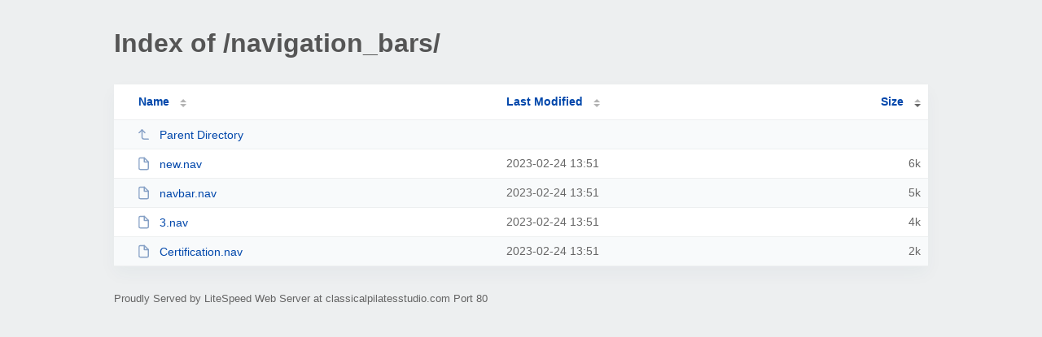

--- FILE ---
content_type: text/html; charset=UTF-8
request_url: http://classicalpilatesstudio.com/navigation_bars/?SD
body_size: 845
content:
<!DOCTYPE html><html><head><meta http-equiv="Content-type" content="text/html; charset=UTF-8" /><meta name="viewport" content="width=device-width, initial-scale=1.0" /><link rel="stylesheet" href="/_autoindex/assets/css/autoindex.css" /><script src="/_autoindex/assets/js/tablesort.js"></script><script src="/_autoindex/assets/js/tablesort.number.js"></script><title>Index of /navigation_bars/</title><style>@media (prefers-color-scheme:dark){body{background-color:#000!important}}</style></head><body><div class="content"><h1 style="color: #555;">Index of /navigation_bars/</h1>
<div id="table-list"><table id="table-content"><thead class="t-header"><tr><th class="colname"><a class="name" href="?NA"  onclick="return false"">Name</a></th><th class="colname" data-sort-method="number"><a href="?MA"  onclick="return false"">Last Modified</a></th><th class="colname" data-sort-method="number" aria-sort="descending"><a href="?SA"  onclick="return false"">Size</a></th></tr></thead>
<tr data-sort-method="none"><td><a href="/"><img class="icon" src="/_autoindex/assets/icons/corner-left-up.svg" alt="Up">Parent Directory</a></td><td></td><td></td></tr>
<tr><td data-sort="new.nav"><a href="/navigation_bars/new.nav"><img class="icon" src="/_autoindex/assets/icons/file.svg" alt="File">new.nav</a></td><td data-sort="1677275519">2023-02-24 13:51</td><td data-sort="5952">      6k</td></tr>
<tr><td data-sort="navbar.nav"><a href="/navigation_bars/navbar.nav"><img class="icon" src="/_autoindex/assets/icons/file.svg" alt="File">navbar.nav</a></td><td data-sort="1677275519">2023-02-24 13:51</td><td data-sort="4417">      5k</td></tr>
<tr><td data-sort="3.nav"><a href="/navigation_bars/3.nav"><img class="icon" src="/_autoindex/assets/icons/file.svg" alt="File">3.nav</a></td><td data-sort="1677275519">2023-02-24 13:51</td><td data-sort="3992">      4k</td></tr>
<tr><td data-sort="certification.nav"><a href="/navigation_bars/Certification.nav"><img class="icon" src="/_autoindex/assets/icons/file.svg" alt="File">Certification.nav</a></td><td data-sort="1677275519">2023-02-24 13:51</td><td data-sort="1525">      2k</td></tr>
</table></div>
<address>Proudly Served by LiteSpeed Web Server at classicalpilatesstudio.com Port 80</address></div><script>new Tablesort(document.getElementById("table-content"));</script></body></html>
